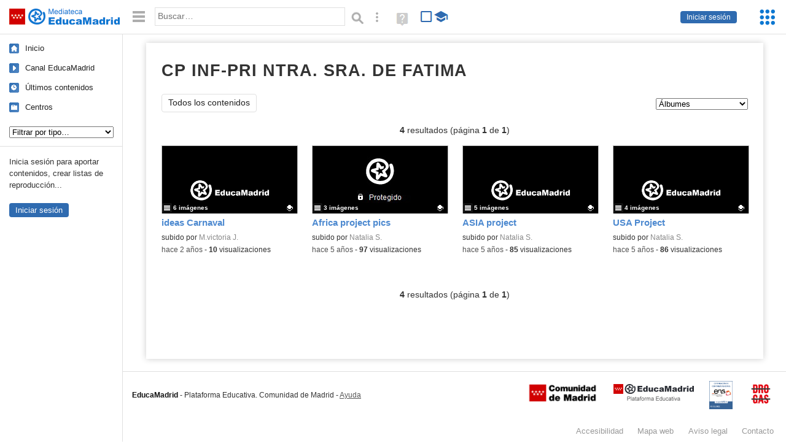

--- FILE ---
content_type: text/html; charset=UTF-8
request_url: https://mediateca.educa.madrid.org/centro/cp.fatima.aldeadelfresno/albumes
body_size: 14256
content:
<!DOCTYPE html>
<html lang="es">
<head><title>CP INF-PRI NTRA. SRA. DE FATIMA (Álbumes) (albumes) | Mediateca de EducaMadrid</title>
<meta name="viewport" content="width=device-width, initial-scale=1" />
<link rel="shortcut icon" href="/favicon.ico" type="image/x-icon" />
<meta http-equiv="Content-Type" content="text/html; charset=UTF-8" />
<meta name="description" content="Álbumes publicados por CP INF-PRI NTRA. SRA. DE FATIMA en la Mediateca de EducaMadrid." /><meta name="keywords" content="cp.fatima.aldeadelfresno,CP INF-PRI NTRA. SRA. DE FATIMA,listas de reproduccion,playlists,videos y audios,recopilaciones,colecciones,educacion,educativas" />

<link rel="start" href="/" title="Página principal" />
<link rel="index" href="/" title="Página principal" />
<!--[if lt IE 9]><script type="text/javascript" src="/js/html5.js"></script><![endif]-->
<link rel="stylesheet" type="text/css" href="/css/styles.css?v=110707012026" />
<!--[if lt IE 9]><link rel="stylesheet" type="text/css" href="/css/styles_ieLT9.css" /><![endif]-->
<script src="https://mediateca.educa.madrid.org/js/jquery-1.11.3.min.js"></script>
<script>var projectPath = '/'</script>
<script src="/js/common.js?v=110707012026"></script>
<link href="https://mediateca.educa.madrid.org/arroba.jpg" rel="image_src" /><meta name="twitter:card" content="summary_large_image" />
<meta name="twitter:creator" content="@educamadrid" />
<meta property="og:url" content="https://mediateca.educa.madrid.org/centro/cp.fatima.aldeadelfresno/albumes" />
<meta property="og:title" content="CP INF-PRI NTRA. SRA. DE FATIMA (Álbumes) (albumes) | Mediateca de EducaMadrid" />
<meta property="og:description" content="Álbumes publicados por CP INF-PRI NTRA. SRA. DE FATIMA en la Mediateca de EducaMadrid." />
<meta property="og:image" content="https://mediateca.educa.madrid.org/arroba.jpg" />

    </head>

</head>
<body class="user school"><script>EducaMadridHead.setBodyClass();</script>
	<div id="site">
		<p id="skipNav"><a href="#content" class="sr-av">Saltar navegación</a></p>
		<div id="header" class="autoclear">
			<p class="logo"><a href="/"><span class="sr-av">Mediateca de EducaMadrid</span></a></p>			
			<p class="links fs">
							<a href="#login" id="login-link" class="action fs" onclick="login.toggle();return false" hidden>Iniciar sesión</a>
				<script>
					(function() {
						function mostrarLogin() {
							var loginLink = document.getElementById("login-link");
							if (loginLink) {
								loginLink.hidden = false;
							}
						}

						if (document.readyState === "loading") {
							document.addEventListener("DOMContentLoaded", mostrarLogin);
						} else {
							mostrarLogin();
						}
					})();
				</script>
						</p>
									<div id="quick-browse">
				<form id="qb" action="/resultados" method="GET" onsubmit="return validation.search()">
				<div>
					<a href="#" id="nav-toggler" class="js-required hide" onclick="toggleNav(this);return false" title="Ocultar menú"><img src="/images/icons/menu.gif" width="22" height="22" alt="Menú" /></a>
					<label for="wb"><span class="sr-av">Palabra o frase: </span><input type="text" name="q" id="wb" title="Busca los t&eacute;rminos en todos los ficheros de la Mediateca" placeholder="Buscar&hellip;" value="" required /></label>
					<input type="image" name="submit" id="wb_submit" src="/images/icons/search.gif" alt="Buscar" />					
					<a href="/buscar" id="adv-search-link" class="fs" title="Búsqueda avanzada"><span class="sr-av">Búsqueda avanzada</span></a>
					<a href="/help/search.html" title="Ayuda para la búsqueda" id="search-help-link" target="_blank"><span class="sr-av">Ayuda (en ventana nueva)</span></a> 
				</div>
				</form>
				<div id="change-mode">		
					<form id="mediatecaModeForm" action="/centro/cp.fatima.aldeadelfresno/albumes" method="POST">
						<div>
																					<input type="hidden" name="mediatecaMode" value="normal" />
							<input type="image" class="educational-off" title="Activar el modo educativo (sólo contenidos educativos)" alt="Mostrando todos los contenidos. Haz clic para mostrar sólo contenidos educativos." src="/images/icons/search_all.png" />
													</div>
					</form>			
				</div>				
			</div>		
		</div>
		<div id="wrapper" class="autoclear">
			<div id="sidebar">
	<nav id="nav">
		<ul>			
			<li class="home"><a href="/">Inicio</a></li>
			<li class="canal-educamadrid"><a href="/usuario/educamadrid" title="Canal oficial de EducaMadrid">Canal EducaMadrid</a></li>
			<li class="last-contents"><a href="/resultados.php?ultimos=1">&Uacute;ltimos contenidos</a></li>			
				
			
			<li class="last-videos"><a href="/resultados.php?ultimos=1&amp;Type=1&amp;filters=false">Vídeos</a></li><li class="last-images"><a href="/resultados.php?ultimos=1&amp;Type=2&amp;filters=false">Imágenes</a></li><li class="last-audios"><a href="/resultados.php?ultimos=1&amp;Type=3&amp;filters=false">Audios</a></li><li class="d"><a href="/resultados.php?ultimos=1&amp;Type=8&amp;filters=false">Diseños 3D</a></li><li class="s"><a href="/resultados.php?ultimos=1&amp;Type=9&amp;filters=false">Scratch</a></li><li class="epub"><a href="/resultados.php?ultimos=1&amp;Type=11&amp;filters=false">Epub</a></li><li class="rutas"><a href="/resultados.php?ultimos=1&amp;Type=13&amp;filters=false">Rutas</a></li><li class="others"><a href="/resultados.php?ultimos=1&amp;Type=12&amp;filters=false">Documentos</a></li><li class="mapasmentales"><a href="/resultados.php?ultimos=1&amp;Type=14&amp;filters=false">Mapas mentales</a></li><li class="last-album"><a href="/resultados.php?ultimos=1&amp;Type=15&amp;filters=false">Álbumes</a></li><li class="last-codigos"><a href="/resultados.php?ultimos=1&amp;Type=16&amp;filters=false">Códigos</a></li><li class="last-videosinteractivos"><a href="/resultados.php?ultimos=1&amp;Type=17&amp;filters=false">Vídeos interactivos</a></li>		
			<li class="lists"><a href="/resultados.php?ultimos=1&amp;Type=4&amp;filters=false">Listas</a></li>
			<li class="cen"><a href="/centros">Centros</a></li>
					</ul>
	</nav>		<div class="block">
		<p>Inicia sesión para aportar contenidos, crear listas de reproducción...</p>
		<p><a href="#login" class="action" onclick="login.toggle();return false">Iniciar sesión</a></p>					
	</div>
	</div>
			<div id="content-wrapper">
						<div id="content" class="autoclear">
				
	<h1  >CP INF-PRI NTRA. SRA. DE FATIMA <sup>Álbumes</sup></h1>		
		
	<div id="nav-wrapper">
		<nav id="tabs" class="nav-tabs">
			<ul>
								<li  class="current"><a href="/centro/cp.fatima.aldeadelfresno/resumen">Todos los contenidos</a></li>
							
			</ul>
		</nav>
		<nav id="visual-nav">
			<span id="visual-nav-desc"></span>
			<ul><li class="videos"><a href="/centro/cp.fatima.aldeadelfresno/videos" title="Vídeos (711)"><span>Vídeos</span></a></li><li class="imagenes"><a href="/centro/cp.fatima.aldeadelfresno/imagenes" title="Imágenes (4)"><span>Imágenes</span></a></li><li class="audios"><a href="/centro/cp.fatima.aldeadelfresno/audios" title="Audios (1)"><span>Audios</span></a></li><li class="documentos"><a href="/centro/cp.fatima.aldeadelfresno/documentos" title="Documentos (17)"><span>Documentos</span></a></li><li class="current albumes"><a href="/centro/cp.fatima.aldeadelfresno/albumes" title="Álbumes (4)"><span>Álbumes</span></a></li><li class="videosinteractivos"><a href="/centro/cp.fatima.aldeadelfresno/videosinteractivos" title="Vídeos interactivos (3)"><span>Vídeos interactivos</span></a></li></ul>			
		</nav>
	</div><!-- /#nav-wrapper -->
	<script>
		var visualNav = {
			txt : "",
			init : function(){
				var nav = $("#visual-nav");
				var as = $("a",nav);
				var curr = $(".current a",nav);
				if (curr.length==1) {
					this.txt = curr.attr("title");
				} else {
					curr = $("#tabs .current");
					if (curr.length==1) this.txt = curr.text();
				}
				this.txtWrapper = $("#visual-nav-desc");
				this.txtWrapper.html(this.txt);
				as.hover(
					function(){
						visualNav.txtWrapper.html(this.title);
					},
					function(){
						visualNav.txtWrapper.html(visualNav.txt);
					}
				).focus(
					function(){
						visualNav.txtWrapper.html(this.title);
					}
				).blur(
					function(){
						visualNav.txtWrapper.html(visualNav.txt);
					}
				);
			}
		}	
		visualNav.init();
		$(function(){
			if (window.location.href.indexOf("/videos?info=interactivo")!=-1){
				$("#nav-wrapper").after('<p class="msg info-msg" id="interactivo">Haz clic en el botón <span class="msg-icon edit-activities" title="Editar actividades"><span class="sr-av">Editar actividades</span></span> del vídeo que quieras para añadir interacción.</p>');
			}			
		});
	</script>	
		<div id="tab-15"><div class='pager'><p><strong>4</strong> resultados (página <strong>1</strong> de <strong>1</strong>)</p></div><div id="results"><ul class="files autoclear" id="type--list"><li class="list album-file pos-1 autoclear"  id="li-km3fafbvmeghxkk4"><a href="/album/km3fafbvmeghxkk4"><div class="thumbnail-wrapper"><span class="type-icon"></span><span class="educational"></span><img src="/imagen.php?id=404-error" alt="ideas Carnaval"   style="z-index: 0; position: absolute; width:220px; height:auto;clip: rect(0px, 220px, 110px, 0); " class="--thumbnail"   /></div><h2 class="truncate">ideas Carnaval </h2></a><div class="file-details"><span class="educational sr-av">Contenido educativo.</span> <span class="by">subido por <a href="/usuario/mjimenezrivero/albumes" class="author">M.victoria J.</a> </span><span class="size truncate">6 imágenes</span><span class="sr-av"> - </span><span class="date">hace 2 a&ntilde;os</span><span class="sep"> - </span><span class="file-views"><strong>10</strong> visualizaciones</span></div></li><li class="list album-file pos-2 autoclear"  id="li-vzy6fto53x2vlw7x"><a href="/album/vzy6fto53x2vlw7x"><div class="thumbnail-wrapper"><span class="type-icon"></span><span class="educational"></span><img src="https://mediateca.educa.madrid.org/imagen.php?id=vzy6fto53x2vlw7x&amp;m=1&amp;type=15" alt="Africa project pics"   style="z-index: 0; position: absolute; width:220px; height:auto;clip: rect(0px, 220px, 110px, 0); " class="--thumbnail"   /></div><h2 class="truncate">Africa project pics </h2></a><div class="file-details"><span class="educational sr-av">Contenido educativo.</span> <span class="by">subido por <a href="/usuario/natalia.sanchez128/albumes" class="author">Natalia S.</a> </span><span class="size truncate">3 imágenes</span><span class="sr-av"> - </span><span class="date">hace 5 a&ntilde;os</span><span class="sep"> - </span><span class="file-views"><strong>97</strong> visualizaciones</span></div></li><li class="list album-file pos-3 autoclear"  id="li-xam8zz35ikt8ly31"><a href="/album/xam8zz35ikt8ly31"><div class="thumbnail-wrapper"><span class="type-icon"></span><span class="educational"></span><img src="/imagen.php?id=404-error" alt="ASIA project"   style="z-index: 0; position: absolute; width:220px; height:auto;clip: rect(0px, 220px, 110px, 0); " class="--thumbnail"   /></div><h2 class="truncate">ASIA project </h2></a><div class="file-details"><span class="educational sr-av">Contenido educativo.</span> <span class="by">subido por <a href="/usuario/natalia.sanchez128/albumes" class="author">Natalia S.</a> </span><span class="size truncate">5 imágenes</span><span class="sr-av"> - </span><span class="date">hace 5 a&ntilde;os</span><span class="sep"> - </span><span class="file-views"><strong>85</strong> visualizaciones</span></div></li><li class="list album-file pos-4 autoclear"  id="li-wikdvxmlx7fk7uav"><a href="/album/wikdvxmlx7fk7uav"><div class="thumbnail-wrapper"><span class="type-icon"></span><span class="educational"></span><img src="/imagen.php?id=404-error" alt="USA Project"   style="z-index: 0; position: absolute; width:220px; height:auto;clip: rect(0px, 220px, 110px, 0); " class="--thumbnail"   /></div><h2 class="truncate">USA Project </h2></a><div class="file-details"><span class="educational sr-av">Contenido educativo.</span> <span class="by">subido por <a href="/usuario/natalia.sanchez128/albumes" class="author">Natalia S.</a> </span><span class="size truncate">4 imágenes</span><span class="sr-av"> - </span><span class="date">hace 5 a&ntilde;os</span><span class="sep"> - </span><span class="file-views"><strong>86</strong> visualizaciones</span></div></li></ul></div><div class="bottom-pager"><div class='pager'><p><strong>4</strong> resultados (página <strong>1</strong> de <strong>1</strong>)</p></div></div><script>$(function(){pager.init()})</script></div>		</div><!-- /#content -->
		<hr />
		<div id="emCommonFooter">
			<div class="content-wrapper">
				<p><a href="https://www.educa2.madrid.org/educamadrid/"><strong>EducaMadrid</strong></a>, Plataforma Educativa de la <a href="https://www.comunidad.madrid">Comunidad de Madrid</a></p>
			</div>
		</div>		
		<div id="footer">
			<ul>
				<li><a href="/accesibilidad">Accesibilidad</a></li>
				<li><a href="/mapa-web">Mapa<span class="hr-only"> web</span></a></li>
				<li><a href="/aviso-legal">Aviso<span class="hr-only"> legal</span></a></li>
				<li><a href="/contacto" rel="nofollow" id="contact-link">Contacto</a></li>
			</ul>
		</div>		
		</div><!-- /#content-wrapper -->
	</div><!-- /#wrapper -->
</div>
<div id="login" class="js-hidden">
	<div id="login-w">
		<form action='https://mediateca.educa.madrid.org/centro/cp.fatima.aldeadelfresno/albumes' method='post' id="login-form">
			<p><label for="nombreuser"><span>Usuario: </span><input type='text' size='15' maxlength='100' name='user' id='nombreuser' /></label></p>
			<p><label for="passuser"><span>Contrase&ntilde;a: </span><input type='password' size='15' maxlength='50' name='pass' id="passuser" /></label></p>
			<p class="submit">
				<input type="submit" name="enter" id="enter" value="Acceder" />
				<input type="button" name="doNotEnter" id="doNotEnter" value="Cancelar" onclick="login.toggle()" class="js-required" />
			</p>
		</form>
		<p id="who"><a href="http://www.educa2.madrid.org/educamadrid/" target="_blank">Plataforma Educativa EducaMadrid</a></p>
	</div>
</div>
<script>domIsLoaded()</script></body></html>